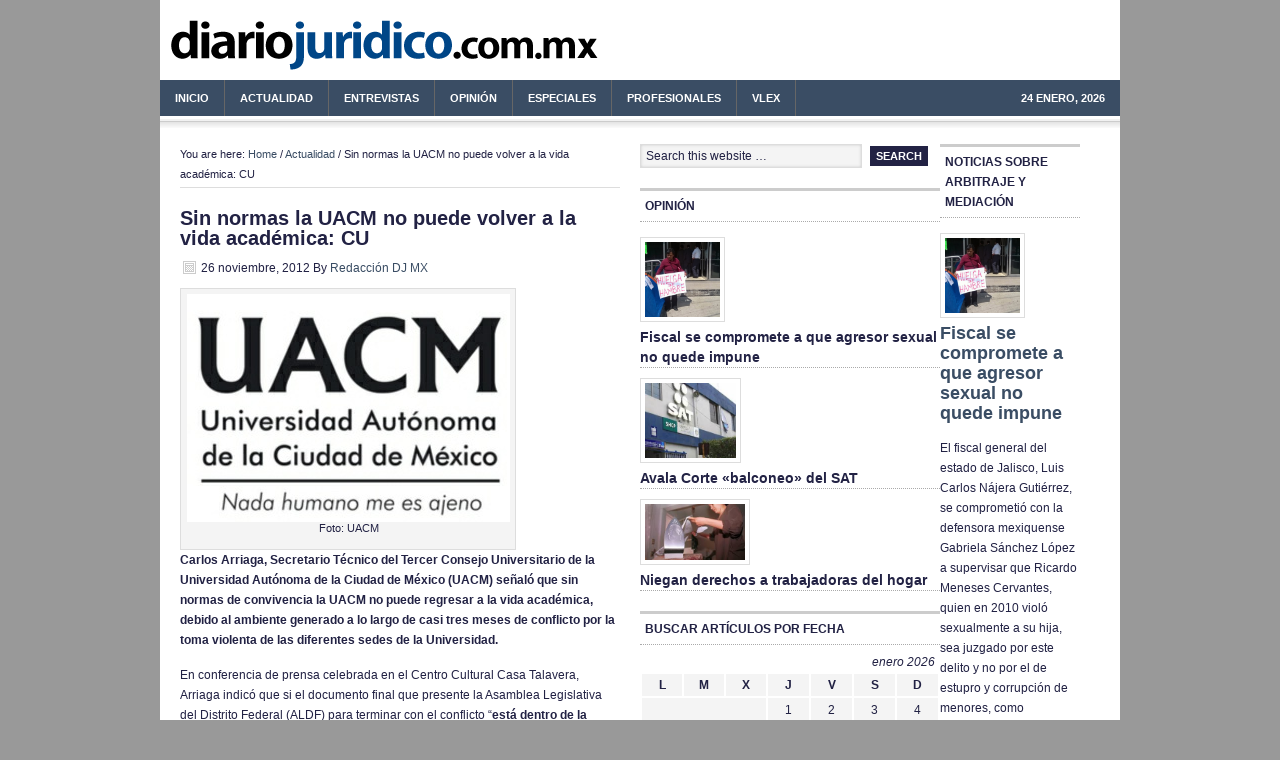

--- FILE ---
content_type: text/html; charset=UTF-8
request_url: http://diariojuridico.com.mx/actualidad/noticias/sin-normas-la-uacm-no-puede-volver-a-la-vida-academica-cu.html
body_size: 38018
content:
<!DOCTYPE html PUBLIC "-//W3C//DTD XHTML 1.0 Transitional//EN" "http://www.w3.org/TR/xhtml1/DTD/xhtml1-transitional.dtd">
<html xmlns="http://www.w3.org/1999/xhtml" lang="es" xml:lang="es" xmlns:fb="https://www.facebook.com/2008/fbml" xmlns:addthis="https://www.addthis.com/help/api-spec" >
<head profile="http://gmpg.org/xfn/11">
<meta http-equiv="Content-Type" content="text/html; charset=UTF-8" />
<title>Sin normas la UACM no puede volver a la vida académica: CU</title>
<meta name="robots" content="noodp,noydir" />

<!-- Theme Information -->
<meta name="wp_template" content="Genesis 1.7.1" />
<meta name="wp_theme" content="News Child Theme 1.1" />
<link rel="Shortcut Icon" href="http://diariojuridico.com.mx/wp-content/themes/news/images/favicon.ico" type="image/x-icon" />
<link rel="stylesheet" href="http://diariojuridico.com.mx/wp-content/themes/news/style.css" type="text/css" media="screen" />
<link rel='dns-prefetch' href='//apis.google.com' />
<link rel='dns-prefetch' href='//s7.addthis.com' />
<link rel='dns-prefetch' href='//s.w.org' />
<link rel="alternate" type="application/rss+xml" title="diariojuridico.com.mx - Derecho y Noticias Jurídicas México &raquo; Feed" href="http://diariojuridico.com.mx/feed" />
<link rel="alternate" type="application/rss+xml" title="diariojuridico.com.mx - Derecho y Noticias Jurídicas México &raquo; RSS de los comentarios" href="http://diariojuridico.com.mx/comments/feed" />
		<script type="text/javascript">
			window._wpemojiSettings = {"baseUrl":"https:\/\/s.w.org\/images\/core\/emoji\/11\/72x72\/","ext":".png","svgUrl":"https:\/\/s.w.org\/images\/core\/emoji\/11\/svg\/","svgExt":".svg","source":{"concatemoji":"http:\/\/diariojuridico.com.mx\/wp-includes\/js\/wp-emoji-release.min.js?ver=4.9.28"}};
			!function(e,a,t){var n,r,o,i=a.createElement("canvas"),p=i.getContext&&i.getContext("2d");function s(e,t){var a=String.fromCharCode;p.clearRect(0,0,i.width,i.height),p.fillText(a.apply(this,e),0,0);e=i.toDataURL();return p.clearRect(0,0,i.width,i.height),p.fillText(a.apply(this,t),0,0),e===i.toDataURL()}function c(e){var t=a.createElement("script");t.src=e,t.defer=t.type="text/javascript",a.getElementsByTagName("head")[0].appendChild(t)}for(o=Array("flag","emoji"),t.supports={everything:!0,everythingExceptFlag:!0},r=0;r<o.length;r++)t.supports[o[r]]=function(e){if(!p||!p.fillText)return!1;switch(p.textBaseline="top",p.font="600 32px Arial",e){case"flag":return s([55356,56826,55356,56819],[55356,56826,8203,55356,56819])?!1:!s([55356,57332,56128,56423,56128,56418,56128,56421,56128,56430,56128,56423,56128,56447],[55356,57332,8203,56128,56423,8203,56128,56418,8203,56128,56421,8203,56128,56430,8203,56128,56423,8203,56128,56447]);case"emoji":return!s([55358,56760,9792,65039],[55358,56760,8203,9792,65039])}return!1}(o[r]),t.supports.everything=t.supports.everything&&t.supports[o[r]],"flag"!==o[r]&&(t.supports.everythingExceptFlag=t.supports.everythingExceptFlag&&t.supports[o[r]]);t.supports.everythingExceptFlag=t.supports.everythingExceptFlag&&!t.supports.flag,t.DOMReady=!1,t.readyCallback=function(){t.DOMReady=!0},t.supports.everything||(n=function(){t.readyCallback()},a.addEventListener?(a.addEventListener("DOMContentLoaded",n,!1),e.addEventListener("load",n,!1)):(e.attachEvent("onload",n),a.attachEvent("onreadystatechange",function(){"complete"===a.readyState&&t.readyCallback()})),(n=t.source||{}).concatemoji?c(n.concatemoji):n.wpemoji&&n.twemoji&&(c(n.twemoji),c(n.wpemoji)))}(window,document,window._wpemojiSettings);
		</script>
		<style type="text/css">
img.wp-smiley,
img.emoji {
	display: inline !important;
	border: none !important;
	box-shadow: none !important;
	height: 1em !important;
	width: 1em !important;
	margin: 0 .07em !important;
	vertical-align: -0.1em !important;
	background: none !important;
	padding: 0 !important;
}
</style>
<link rel='stylesheet' id='my-youtube-playlist-css-css'  href='http://diariojuridico.com.mx/wp-content/plugins/my-youtube-playlist/myYoutubePlaylist.css?ver=4.9.28' type='text/css' media='all' />
<link rel='stylesheet' id='addthis_all_pages-css'  href='http://diariojuridico.com.mx/wp-content/plugins/addthis/frontend/build/addthis_wordpress_public.min.css?ver=4.9.28' type='text/css' media='all' />
<link rel='stylesheet' id='amr-ical-events-list-css'  href='http://diariojuridico.com.mx/wp-content/plugins/amr-ical-events-list/css/icallist2017.css?ver=1' type='text/css' media='all' />
<link rel='stylesheet' id='amr-ical-events-list_print-css'  href='http://diariojuridico.com.mx/wp-content/plugins/amr-ical-events-list/css/icalprint.css?ver=1' type='text/css' media='print' />
<link rel='stylesheet' id='lightboxStyle-css'  href='http://diariojuridico.com.mx/wp-content/plugins/lightbox-plus/css/shadowed/colorbox.css?ver=2.0.2' type='text/css' media='screen' />
<script type='text/javascript' src='http://diariojuridico.com.mx/wp-includes/js/jquery/jquery.js?ver=1.12.4'></script>
<script type='text/javascript' src='http://diariojuridico.com.mx/wp-includes/js/jquery/jquery-migrate.min.js?ver=1.4.1'></script>
<script type='text/javascript' src='http://diariojuridico.com.mx/wp-content/plugins/my-youtube-playlist/myYoutubePlaylist.js?ver=4.9.28'></script>
<script type='text/javascript' src='http://diariojuridico.com.mx/wp-content/plugins/google-calendar-widget/wiky.js?ver=1.0'></script>
<script type='text/javascript' src='http://diariojuridico.com.mx/wp-content/plugins/google-calendar-widget/date.js?ver=alpha-1'></script>
<script type='text/javascript'>
/* <![CDATA[ */
var ko_calendar_loc = {"all_day":"All Day","all_day_event":"All Day Event"};
/* ]]> */
</script>
<script type='text/javascript' src='http://diariojuridico.com.mx/wp-content/plugins/google-calendar-widget/ko-calendar.js?ver=4.9.28'></script>
<script type='text/javascript' src='//apis.google.com/js/client.js?onload=ko_calendar_google_init&#038;ver=4.9.28'></script>
<script type='text/javascript' src='http://diariojuridico.com.mx/wp-admin/admin-ajax.php?action=addthis_global_options_settings&#038;ver=4.9.28'></script>
<script type='text/javascript' src='https://s7.addthis.com/js/300/addthis_widget.js?ver=4.9.28#pubid=wp-138bdae2c0dbe42a5c1acac2a3d76bff'></script>
<script type='text/javascript' src='http://diariojuridico.com.mx/wp-content/plugins/google-analyticator/external-tracking.min.js?ver=6.5.4'></script>
<link rel='https://api.w.org/' href='http://diariojuridico.com.mx/wp-json/' />
<link rel="EditURI" type="application/rsd+xml" title="RSD" href="http://diariojuridico.com.mx/xmlrpc.php?rsd" />
<link rel='shortlink' href='http://diariojuridico.com.mx/?p=13726' />
<link rel="alternate" type="application/json+oembed" href="http://diariojuridico.com.mx/wp-json/oembed/1.0/embed?url=http%3A%2F%2Fdiariojuridico.com.mx%2Factualidad%2Fnoticias%2Fsin-normas-la-uacm-no-puede-volver-a-la-vida-academica-cu.html" />
<link rel="alternate" type="text/xml+oembed" href="http://diariojuridico.com.mx/wp-json/oembed/1.0/embed?url=http%3A%2F%2Fdiariojuridico.com.mx%2Factualidad%2Fnoticias%2Fsin-normas-la-uacm-no-puede-volver-a-la-vida-academica-cu.html&#038;format=xml" />
<script type="text/javascript" src="http://www.diariojuridico.com.mx/wp-content/themes/genesis/js/form_validation.js"></script>
<script type='text/javascript' src='http://partner.googleadservices.com/gampad/google_service.js'>
</script>
<script type='text/javascript'>
GS_googleAddAdSenseService("ca-pub-0637076604165705");
GS_googleEnableAllServices();
</script>
<script type='text/javascript'>
GA_googleAddSlot("ca-pub-0637076604165705", "250x250-DJ");
GA_googleAddSlot("ca-pub-0637076604165705", "300x250-DJ");
GA_googleAddSlot("ca-pub-0637076604165705", "300x250-DJ-Home");
GA_googleAddSlot("ca-pub-0637076604165705", "468x60-DJ");
GA_googleAddSlot("ca-pub-0637076604165705", "300x250-DJ-Lexdir");
GA_googleAddSlot("ca-pub-0637076604165705", "300x100-DJ");
GA_googleAddSlot("ca-pub-0637076604165705", "300x100-Patrocinador");
</script>
<script type='text/javascript'>
GA_googleFetchAds();
</script>


<script type="text/javascript" src="https://apis.google.com/js/plusone.js">
  {lang: 'es'}
</script><style type="text/css" rel="cwa">/* Default CSS : this affects the style of widgets displayed in the content area */
/* vertical-left type of sidebar */
.vertical-left {
	display:block;
	float:left;
	width:40%;
	margin:0 10px 5px 0;
}

.vertical-left .widget-in-content {
	display:block;
	float:none;
	width:100%;
}
/* vertical right type of sidebar */
.vertical-right {
	display:block;
	float:right;
	width:40%;
	margin:0 0 5px 10px;
}

.vertical-right .widget-in-content {
	display:block;
	float:none;
	width:100%;
}

/* in place horizontal */
.sb-horizontal-1col {
	display:block;
	width:100%;
	clear:both;
	margin-top:5px;
	margin-bottom:10px;
}

.sb-horizontal-1col .widget-in-content:first-child {
	display:block;
	float:left;
	width:100%;
	margin-left:0px;
}

.sb-horizontal-1col .widget-in-content {
	display:block;
	width:100%;
	margin:0;
}
/* in place horizontal 2 col*/
.sb-horizontal-2col-left {
	display:block;
	float:left;
	width:100%;
	clear:both;
	margin-top:5px;
	margin-bottom:10px;
}

.sb-horizontal-2col-left .widget-in-content {
	display:block;
	float:left;
	width:48%;
}
/* in place horizontal 3 col left */
.sb-horizontal-3col-left {
	display:block;
	float:left;
	width:100%;
	clear:both;
	margin-top:5px;
	margin-bottom:10px;
}

.sb-horizontal-3col-left .widget-in-content {
	display:block;
	float:left;
	width:31%;
}

/* in place horizontal 2 col right*/
.sb-horizontal-2col-right {
	display:block;
	float:right;
	width:100%;
	clear:both;
	margin-top:5px;
	margin-bottom:10px;
}

.sb-horizontal-2col-right .widget-in-content {
	display:block;
	float:right;
	width:48%;
}

/* in place horizontal 3 col right*/
.sb-horizontal-3col-right {
	display:block;
	float:right;
	width:100%;
	clear:both;
	margin-top:5px;
	margin-bottom:10px;
}

.sb-horizontal-3col-right .widget-in-content {
	display:block;
	float:right;
	width:31%;
}</style><link type="text/css" rel="stylesheet" href="http://diariojuridico.com.mx/wp-content/plugins/google-calendar-widget/ko-calendar.css" />	<script type="text/javascript" charset="utf-8">
		try{
			var id = location.hash.match(/.+entry\/(\d+)/)[1];
			if (id) {
				window.location = "http://diariojuridico.com.mx?p=" + id;
			};
		}catch(error){
		}
	</script>		
<script src="http://plug.onswipe.com/on.js?wp_id=13726" type="text/javascript" charset="utf-8"></script><link rel="canonical" href="http://diariojuridico.com.mx/actualidad/noticias/sin-normas-la-uacm-no-puede-volver-a-la-vida-academica-cu.html" />
		<style type="text/css">.recentcomments a{display:inline !important;padding:0 !important;margin:0 !important;}</style>
			<style type="text/css">.recentcomments a{display:inline !important;padding:0 !important;margin:0 !important;}</style>
<style type="text/css">.broken_link, a.broken_link {
	text-decoration: line-through;
}</style>    <style type="text/css">
        #header {
            background: url(http://diariojuridico.com.mx/wp-content/themes/news/images/header.png) scroll no-repeat 0 0;
            height: px;
        }
        .header-image #title-area, .header-image #title-area #title, .header-image #title-area #title a {
            height: px;
        }
        </style>
<!-- Google Analytics Tracking by Google Analyticator 6.5.4: http://www.videousermanuals.com/google-analyticator/ -->
<script type="text/javascript">
    var analyticsFileTypes = [''];
    var analyticsSnippet = 'disabled';
    var analyticsEventTracking = 'enabled';
</script>
<script type="text/javascript">
	(function(i,s,o,g,r,a,m){i['GoogleAnalyticsObject']=r;i[r]=i[r]||function(){
	(i[r].q=i[r].q||[]).push(arguments)},i[r].l=1*new Date();a=s.createElement(o),
	m=s.getElementsByTagName(o)[0];a.async=1;a.src=g;m.parentNode.insertBefore(a,m)
	})(window,document,'script','//www.google-analytics.com/analytics.js','ga');
	ga('create', 'UA-60444-13', 'auto');
 
	ga('send', 'pageview');
</script>
</head>
<body class="post-template-default single single-post postid-13726 single-format-standard header-image nolayout">

<div id="wrap">
<div id="header"><div class="wrap"><div id="title-area"><p id="title"><a href="http://diariojuridico.com.mx/" title="diariojuridico.com.mx - Derecho y Noticias Jurídicas México">diariojuridico.com.mx - Derecho y Noticias Jurídicas México</a></p><p id="description">toda la actualidad del mundo del derecho en México</p></div><!-- end #title-area --><div class="widget-area"><div id="text-7" class="widget widget_text"><div class="widget-wrap">			<div class="textwidget"><!-- 468x60-DJ -->
<script type='text/javascript'>
GA_googleFillSlot("468x60-DJ");
</script></div>
		</div></div>
</div><!-- end .widget_area --></div><!-- end .wrap --></div><!--end #header--><div id="nav"><div class="wrap"><ul id="menu-diario-juridico-2" class="nav superfish"><li id="menu-item-6" class="menu-item menu-item-type-custom menu-item-object-custom menu-item-6"><a href="http://www.diariojuridico.com.mx">Inicio</a></li>
<li id="menu-item-5" class="menu-item menu-item-type-taxonomy menu-item-object-category current-post-ancestor current-menu-parent current-post-parent menu-item-has-children menu-item-5"><a href="http://diariojuridico.com.mx/category/actualidad">Actualidad</a>
<ul class="sub-menu">
	<li id="menu-item-7" class="menu-item menu-item-type-taxonomy menu-item-object-category current-post-ancestor current-menu-parent current-post-parent menu-item-7"><a href="http://diariojuridico.com.mx/category/actualidad/normativa-noticias">Normativa</a></li>
	<li id="menu-item-8" class="menu-item menu-item-type-taxonomy menu-item-object-category current-post-ancestor current-menu-parent current-post-parent menu-item-8"><a href="http://diariojuridico.com.mx/category/actualidad/noticias">Noticias</a></li>
	<li id="menu-item-9" class="menu-item menu-item-type-taxonomy menu-item-object-category menu-item-9"><a href="http://diariojuridico.com.mx/category/actualidad/sentencias-noticias">Sentencias</a></li>
	<li id="menu-item-10" class="menu-item menu-item-type-taxonomy menu-item-object-category menu-item-10"><a href="http://diariojuridico.com.mx/category/actualidad/economia">Economía</a></li>
</ul>
</li>
<li id="menu-item-25" class="menu-item menu-item-type-taxonomy menu-item-object-category menu-item-25"><a href="http://diariojuridico.com.mx/category/entrevistas">Entrevistas</a></li>
<li id="menu-item-2261" class="menu-item menu-item-type-taxonomy menu-item-object-category menu-item-2261"><a href="http://diariojuridico.com.mx/category/opinion">Opinión</a></li>
<li id="menu-item-26" class="menu-item menu-item-type-taxonomy menu-item-object-category menu-item-26"><a href="http://diariojuridico.com.mx/category/especiales-2">Especiales</a></li>
<li id="menu-item-18" class="menu-item menu-item-type-taxonomy menu-item-object-category menu-item-has-children menu-item-18"><a href="http://diariojuridico.com.mx/category/profesionales-2">Profesionales</a>
<ul class="sub-menu">
	<li id="menu-item-19" class="menu-item menu-item-type-taxonomy menu-item-object-category menu-item-19"><a href="http://diariojuridico.com.mx/category/profesionales-2/abogados">Abogados</a></li>
	<li id="menu-item-20" class="menu-item menu-item-type-taxonomy menu-item-object-category menu-item-20"><a href="http://diariojuridico.com.mx/category/profesionales-2/despachos-2">Despachos</a></li>
	<li id="menu-item-22" class="menu-item menu-item-type-taxonomy menu-item-object-category menu-item-22"><a href="http://diariojuridico.com.mx/category/profesionales-2/jueces-profesionales-2">Jueces</a></li>
	<li id="menu-item-23" class="menu-item menu-item-type-taxonomy menu-item-object-category menu-item-23"><a href="http://diariojuridico.com.mx/category/profesionales-2/notarios-profesionales-2">Notarios</a></li>
</ul>
</li>
<li id="menu-item-27" class="menu-item menu-item-type-taxonomy menu-item-object-category menu-item-27"><a href="http://diariojuridico.com.mx/category/vlex-2">vLex</a></li>
<li class="right date">24 enero, 2026</li></ul></div><!-- end .wrap --></div><div id="inner">	<div id="content-sidebar-wrap">
				<div id="content" class="hfeed">
			<div class="breadcrumb">You are here: <a href="http://diariojuridico.com.mx/" title="View Home">Home</a> / <a href="http://diariojuridico.com.mx/category/actualidad" title="View all items in Actualidad">Actualidad</a> / Sin normas la UACM no puede volver a la vida académica: CU</div>	<div class="post-13726 post type-post status-publish format-standard hentry category-actualidad category-administrativo category-civil-noticias category-normativa-noticias category-noticias tag-carlos-arriaga tag-consejo-universitario tag-secretario-tecnico tag-uacm">

				<h1 class="entry-title">Sin normas la UACM no puede volver a la vida académica: CU</h1>
		
		<div class="post-info"><span class="date published time" title="2012-11-26T16:53:11-0600">26 noviembre, 2012</span>  By <span class="author vcard"><span class="fn"><a href="http://diariojuridico.com.mx/author/redaccion-dj-mx" title="Entradas de Redacción DJ MX" rel="author">Redacción DJ MX</a></span></span>  </div>		<div class="entry-content">
			<div class="at-above-post addthis_tool" data-url="http://diariojuridico.com.mx/actualidad/noticias/sin-normas-la-uacm-no-puede-volver-a-la-vida-academica-cu.html"></div><div id="attachment_13727" style="width: 333px" class="wp-caption alignnone"><a href="http://diariojuridico.com.mx/actualidad/noticias/sin-normas-la-uacm-no-puede-volver-a-la-vida-academica-cu.html/attachment/uacm-11" rel="attachment wp-att-13727"><img class="size-full wp-image-13727" title="UACM" src="http://diariojuridico.com.mx/wp-content/uploads/2012/11/UACM6.jpg" alt="" width="323" height="228" /></a><p class="wp-caption-text">Foto: UACM</p></div>
<p><strong>Carlos Arriaga, Secretario Técnico del Tercer Consejo Universitario de la Universidad Autónoma de la Ciudad de México (UACM) señaló que sin normas de convivencia la UACM no puede regresar a la vida académica, debido al ambiente generado a lo largo de casi tres meses de conflicto por la toma violenta de las diferentes sedes de la Universidad.</strong></p>
<p>En conferencia de prensa celebrada en el Centro Cultural Casa Talavera, Arriaga indicó que si el documento final que presente la Asamblea Legislativa del Distrito Federal (ALDF) para terminar con el conflicto “<strong>está dentro de la legalidad, entonces lo firmaríamos</strong>”.</p>
<p>Informó que los representantes del CU entregaron a la ALDF las precisiones al proyecto de acuerdo, y reiteró su llamado al diputado Manuel Granados “para que precise sus declaraciones, (pues) consideramos que la forma en que son utilizadas entorpece el desarrollo de la mesa”.</p>
<p>El secretario técnico del Consejo Universitario afirmó que la última versión del acuerdo que les fue presentado por el órgano legislativo del D.F. ha sufrido muchos cambios, por ejemplo, “<strong>se agregaron dos puntos a petición de los paristas que nosotros rechazamos, porque piden que el abogado y la contralora se desistan de cualquier acto de sanción para ese grupo</strong>” y precisó que en lo que respecta al abogado se podría hacer, pues está dentro de las facultades del Consejo Universitario, sin embargo, con respecto a la contralora no, “p<strong>ues sería como solicitarle que deje de hacer su trabajo</strong>”.</p>
<p>Sobre las declaraciones del diputado Manuel Granados en el sentido de que se podría modificar la Ley de la UACM si no se firma hoy el acuerdo y se revocaría el mandato a las autoridades universitarias, Arriaga señaló que, si bien lo primero es parte de sus competencias, esto violaría la autonomía universitaria, además de que hizo hincapié en que “la ALDF carece de facultades para revocar al Tercer Consejo Universitario o a la Rectora».</p>
<!-- PHP 5.x --><div class="related-posts">
<div id="related-posts-MRP_all" class="related-posts-type">
<h2>Related Posts</h2>
<p>None</p>
</div></div><!-- AddThis Advanced Settings above via filter on the_content --><!-- AddThis Advanced Settings below via filter on the_content --><!-- AddThis Advanced Settings generic via filter on the_content --><!-- AddThis Share Buttons above via filter on the_content --><!-- AddThis Share Buttons below via filter on the_content --><div class="at-below-post addthis_tool" data-url="http://diariojuridico.com.mx/actualidad/noticias/sin-normas-la-uacm-no-puede-volver-a-la-vida-academica-cu.html"></div><!-- AddThis Share Buttons generic via filter on the_content -->		</div><!-- end .entry-content -->
		<div class="adsense"><div id="text-3" class="widget widget_text"><div class="widget-wrap">			<div class="textwidget"><!-- 300x250-DJ -->
<script type='text/javascript'>
GA_googleFillSlot("300x250-DJ");
</script>
</div>
		</div></div>
</div><div class="post-meta"><span class="categories">Filed Under: <a href="http://diariojuridico.com.mx/category/actualidad" rel="category tag">Actualidad</a>, <a href="http://diariojuridico.com.mx/category/actualidad/noticias/administrativo" rel="category tag">Administrativo</a>, <a href="http://diariojuridico.com.mx/category/actualidad/noticias/civil-noticias" rel="category tag">Civil</a>, <a href="http://diariojuridico.com.mx/category/actualidad/normativa-noticias" rel="category tag">Normativa</a>, <a href="http://diariojuridico.com.mx/category/actualidad/noticias" rel="category tag">Noticias</a></span>  <span class="tags">Tagged With: <a href="http://diariojuridico.com.mx/tags/carlos-arriaga" rel="tag">Carlos Arriaga</a>, <a href="http://diariojuridico.com.mx/tags/consejo-universitario" rel="tag">consejo universitario</a>, <a href="http://diariojuridico.com.mx/tags/secretario-tecnico" rel="tag">Secretario Técnico</a>, <a href="http://diariojuridico.com.mx/tags/uacm" rel="tag">UACM</a></span> </div>
	</div><!-- end .postclass -->

	<div id="comments">
				<!-- If comments are closed. -->
		
			</div><!--end #comments-->

	

		
	
		</div><!-- end #content -->
		<div id="sidebar" class="sidebar widget-area">
<div id="search-4" class="widget widget_search"><div class="widget-wrap">
		<form method="get" class="searchform" action="http://diariojuridico.com.mx/" >
			<input type="text" value="Search this website &hellip;" name="s" class="s" onfocus="if (this.value == 'Search this website &hellip;') {this.value = '';}" onblur="if (this.value == '') {this.value = 'Search this website &hellip;';}" />
			<input type="submit" class="searchsubmit" value="Search" />
		</form>
	</div></div>
<div id="text-9" class="widget widget_text"><div class="widget-wrap">			<div class="textwidget"><!-- 300x250-DJ-Home -->
<script type='text/javascript'>
GA_googleFillSlot("300x250-DJ-Home");
</script></div>
		</div></div>
<div id="featured-post-12" class="widget featured-content featuredpost"><div class="widget-wrap"><h4 class="widgettitle">Opinión</h4>
<div class="post-24912 post type-post status-publish format-standard hentry category-fiscal-noticias category-jalisco category-noticias tag-agresion-sexual tag-cimac tag-derecho-fiscal gfwa-1 gfwa-odd"><a href="http://diariojuridico.com.mx/actualidad/noticias/fiscal-se-compromete-a-que-agresor-sexual-no-quede-impune.html" title="Fiscal se compromete a que agresor sexual no quede impune" class="alignnone"><img width="75" height="75" src="http://diariojuridico.com.mx/wp-content/uploads/2014/06/gabrielasanchez_huelgadehambre02anaizzamoramarquez_0.jpg" class="" alt="" /></a><h2><a href="http://diariojuridico.com.mx/actualidad/noticias/fiscal-se-compromete-a-que-agresor-sexual-no-quede-impune.html" title="Fiscal se compromete a que agresor sexual no quede impune">Fiscal se compromete a que agresor sexual no quede impune</a></h2></div><!--end post_class()-->

<div class="post-24909 post type-post status-publish format-standard hentry category-destacado-home category-vlex-2 tag-derecho-fiscal tag-sat tag-vlex gfwa-2 gfwa-even"><a href="http://diariojuridico.com.mx/vlex-2/avala-corte-balconeo-del-sat.html" title="Avala Corte «balconeo» del SAT" class="alignnone"><img width="91" height="75" src="http://diariojuridico.com.mx/wp-content/uploads/2014/06/sat_oem.jpg" class="" alt="" /></a><h2><a href="http://diariojuridico.com.mx/vlex-2/avala-corte-balconeo-del-sat.html" title="Avala Corte «balconeo» del SAT">Avala Corte «balconeo» del SAT</a></h2></div><!--end post_class()-->

<div class="post-24906 post type-post status-publish format-standard hentry category-laboral category-noticias tag-cimac tag-derecho-laboral tag-trabajadoras-del-hogar gfwa-3 gfwa-odd"><a href="http://diariojuridico.com.mx/actualidad/noticias/niegan-derechos-a-trabajadoras-del-hogar.html" title="Niegan derechos a trabajadoras del hogar" class="alignnone"><img width="100" height="56" src="http://diariojuridico.com.mx/wp-content/uploads/2014/06/hogar_cnnmexico.jpg" class="" alt="" /></a><h2><a href="http://diariojuridico.com.mx/actualidad/noticias/niegan-derechos-a-trabajadoras-del-hogar.html" title="Niegan derechos a trabajadoras del hogar">Niegan derechos a trabajadoras del hogar</a></h2></div><!--end post_class()-->

</div></div>
<div id="calendar-5" class="widget widget_calendar"><div class="widget-wrap"><h4 class="widgettitle">Buscar artículos por fecha</h4>
<div id="calendar_wrap" class="calendar_wrap"><table id="wp-calendar">
	<caption>enero 2026</caption>
	<thead>
	<tr>
		<th scope="col" title="lunes">L</th>
		<th scope="col" title="martes">M</th>
		<th scope="col" title="miércoles">X</th>
		<th scope="col" title="jueves">J</th>
		<th scope="col" title="viernes">V</th>
		<th scope="col" title="sábado">S</th>
		<th scope="col" title="domingo">D</th>
	</tr>
	</thead>

	<tfoot>
	<tr>
		<td colspan="3" id="prev"><a href="http://diariojuridico.com.mx/2014/06">&laquo; Jun</a></td>
		<td class="pad">&nbsp;</td>
		<td colspan="3" id="next" class="pad">&nbsp;</td>
	</tr>
	</tfoot>

	<tbody>
	<tr>
		<td colspan="3" class="pad">&nbsp;</td><td>1</td><td>2</td><td>3</td><td>4</td>
	</tr>
	<tr>
		<td>5</td><td>6</td><td>7</td><td>8</td><td>9</td><td>10</td><td>11</td>
	</tr>
	<tr>
		<td>12</td><td>13</td><td>14</td><td>15</td><td>16</td><td>17</td><td>18</td>
	</tr>
	<tr>
		<td>19</td><td>20</td><td>21</td><td>22</td><td>23</td><td id="today">24</td><td>25</td>
	</tr>
	<tr>
		<td>26</td><td>27</td><td>28</td><td>29</td><td>30</td><td>31</td>
		<td class="pad" colspan="1">&nbsp;</td>
	</tr>
	</tbody>
	</table></div></div></div>
<div id="ko_calendar-3" class="widget ko_calendar"><div class="widget-wrap"><h4 class="widgettitle"><div class="ko-calendar-widget-title" id="widget-ko_calendar-3-widget_title">Agenda</div></h4>
<div class="ko-calendar-widget-events" id="widget-ko_calendar-3-widget_events"><div class="ko-calendar-widget-loading"><img class="ko-calendar-widget-image" src="http://diariojuridico.com.mx/wp-content/plugins/google-calendar-widget/loading.gif" alt="Loading..."/></div></div></div></div>
			<script type="text/javascript" defer="defer">
				ko_calendar.loadCalendarDefered('', 'widget-ko_calendar-3-widget_title', 'widget-ko_calendar-3-widget_events', 5, false, 'http://www.google.com/calendar/feeds/vlex.com_dddk9de22ft63c549d6rrk7alk%40group.calendar.google.com/public/full', '', '', '[STARTTIME - ][TITLE]');
			</script>
			</div>	</div><!-- end #content-sidebar-wrap -->
	<div id="sidebar-alt" class="sidebar widget-area">
<div id="featured-post-11" class="widget featured-content featuredpost"><div class="widget-wrap"><h4 class="widgettitle">Noticias sobre Arbitraje y Mediación</h4>
<div class="post-24912 post type-post status-publish format-standard hentry category-fiscal-noticias category-jalisco category-noticias tag-agresion-sexual tag-cimac tag-derecho-fiscal gfwa-1 gfwa-odd"><a href="http://diariojuridico.com.mx/actualidad/noticias/fiscal-se-compromete-a-que-agresor-sexual-no-quede-impune.html" title="Fiscal se compromete a que agresor sexual no quede impune" class="alignleft"><img width="75" height="75" src="http://diariojuridico.com.mx/wp-content/uploads/2014/06/gabrielasanchez_huelgadehambre02anaizzamoramarquez_0.jpg" class="" alt="" /></a><h2><a href="http://diariojuridico.com.mx/actualidad/noticias/fiscal-se-compromete-a-que-agresor-sexual-no-quede-impune.html" title="Fiscal se compromete a que agresor sexual no quede impune">Fiscal se compromete a que agresor sexual no quede impune</a></h2><div class="at-above-post addthis_tool" data-url="http://diariojuridico.com.mx/actualidad/noticias/fiscal-se-compromete-a-que-agresor-sexual-no-quede-impune.html"></div>
<p>El fiscal general del estado de Jalisco, Luis Carlos Nájera Gutiérrez, se comprometió con la defensora mexiquense Gabriela Sánchez López a supervisar que Ricardo Meneses Cervantes, quien en 2010 violó sexualmente a su hija, sea juzgado por este delito y no por el de estupro y corrupción de menores, como procedieron las autoridades judiciales de [&hellip;]<!-- AddThis Advanced Settings above via filter on get_the_excerpt --><!-- AddThis Advanced Settings below via filter on get_the_excerpt --><!-- AddThis Advanced Settings generic via filter on get_the_excerpt --><!-- AddThis Share Buttons above via filter on get_the_excerpt --><!-- AddThis Share Buttons below via filter on get_the_excerpt --></p>
<div class="at-below-post addthis_tool" data-url="http://diariojuridico.com.mx/actualidad/noticias/fiscal-se-compromete-a-que-agresor-sexual-no-quede-impune.html"></div>
<p><!-- AddThis Share Buttons generic via filter on get_the_excerpt --></p>
</div><!--end post_class()-->

<div class="post-24909 post type-post status-publish format-standard hentry category-destacado-home category-vlex-2 tag-derecho-fiscal tag-sat tag-vlex gfwa-2 gfwa-even"><a href="http://diariojuridico.com.mx/vlex-2/avala-corte-balconeo-del-sat.html" title="Avala Corte «balconeo» del SAT" class="alignleft"><img width="91" height="75" src="http://diariojuridico.com.mx/wp-content/uploads/2014/06/sat_oem.jpg" class="" alt="" /></a><h2><a href="http://diariojuridico.com.mx/vlex-2/avala-corte-balconeo-del-sat.html" title="Avala Corte «balconeo» del SAT">Avala Corte «balconeo» del SAT</a></h2><div class="at-above-post addthis_tool" data-url="http://diariojuridico.com.mx/vlex-2/avala-corte-balconeo-del-sat.html"></div>
<p>La Suprema Corte de Justicia prohibió a los jueces federales de todo el País conceder suspensiones contra la publicación de los nombres de personas físicas o morales que expiden facturas por operaciones inexistentes. A partir de enero, el Servicio de Administración Tributaria (SAT) comenzó a publicar listas con nombres, la mayoría de empresas, que presuntamente [&hellip;]<!-- AddThis Advanced Settings above via filter on get_the_excerpt --><!-- AddThis Advanced Settings below via filter on get_the_excerpt --><!-- AddThis Advanced Settings generic via filter on get_the_excerpt --><!-- AddThis Share Buttons above via filter on get_the_excerpt --><!-- AddThis Share Buttons below via filter on get_the_excerpt --></p>
<div class="at-below-post addthis_tool" data-url="http://diariojuridico.com.mx/vlex-2/avala-corte-balconeo-del-sat.html"></div>
<p><!-- AddThis Share Buttons generic via filter on get_the_excerpt --></p>
</div><!--end post_class()-->

<div class="post-24906 post type-post status-publish format-standard hentry category-laboral category-noticias tag-cimac tag-derecho-laboral tag-trabajadoras-del-hogar gfwa-3 gfwa-odd"><a href="http://diariojuridico.com.mx/actualidad/noticias/niegan-derechos-a-trabajadoras-del-hogar.html" title="Niegan derechos a trabajadoras del hogar" class="alignleft"><img width="100" height="56" src="http://diariojuridico.com.mx/wp-content/uploads/2014/06/hogar_cnnmexico.jpg" class="" alt="" /></a><h2><a href="http://diariojuridico.com.mx/actualidad/noticias/niegan-derechos-a-trabajadoras-del-hogar.html" title="Niegan derechos a trabajadoras del hogar">Niegan derechos a trabajadoras del hogar</a></h2><div class="at-above-post addthis_tool" data-url="http://diariojuridico.com.mx/actualidad/noticias/niegan-derechos-a-trabajadoras-del-hogar.html"></div>
<p>Más de dos millones 134 mil trabajadoras del hogar aún carecen de protección social y derechos laborales, debido a que el Senado sigue revisando la adopción de un Sistema de Inspección Laboral y la incorporación de estas empleadas al actual Sistema de Seguridad Social, lo que impide se ratifique el Convenio 189 de la Organización Internacional [&hellip;]<!-- AddThis Advanced Settings above via filter on get_the_excerpt --><!-- AddThis Advanced Settings below via filter on get_the_excerpt --><!-- AddThis Advanced Settings generic via filter on get_the_excerpt --><!-- AddThis Share Buttons above via filter on get_the_excerpt --><!-- AddThis Share Buttons below via filter on get_the_excerpt --></p>
<div class="at-below-post addthis_tool" data-url="http://diariojuridico.com.mx/actualidad/noticias/niegan-derechos-a-trabajadoras-del-hogar.html"></div>
<p><!-- AddThis Share Buttons generic via filter on get_the_excerpt --></p>
</div><!--end post_class()-->

</div></div>
</div></div><!-- end #inner --><div id="footer-widgets">
	<div class="wrap">
    	<div class="footer-widgets-1">
        	<div id="latest-tweets-2" class="widget latest-tweets"><div class="widget-wrap"><h4 class="widgettitle">Últimos tweets</h4>
<ul>
<li> <span style="font-size: 85%;"><a href="http://twitter.com/Djuridico_mx/status/" rel="nofollow">about 56 años ago</a></span></li>
<li class="last"><a href="http://twitter.com/Djuridico_mx">Sigue nuestro twitter</a></li></ul>
</div></div>
   		</div><!-- end .footer-widgets-1 -->
    	<div class="footer-widgets-2">
        	<div id="recent-comments-3" class="widget widget_recent_comments"><div class="widget-wrap"><h4 class="widgettitle">Comentarios recientes</h4>
<ul id="recentcomments"><li class="recentcomments"><span class="comment-author-link"><a href='http://www.321streaming.nu/' rel='external nofollow' class='url'>www.321streaming.Nu</a></span> en <a href="http://diariojuridico.com.mx/actualidad/noticias/juez-civil-tambien-podra-ordenar-proteccion-urgente-a-mujeres.html#comment-17078">Juez civil también podrá ordenar protección urgente a mujeres</a></li><li class="recentcomments"><span class="comment-author-link"><a href='http://mapsatwar.us/helpful-advice-to-help-with-dental-care/' rel='external nofollow' class='url'>Canal Treatment</a></span> en <a href="http://diariojuridico.com.mx/actualidad/noticias/articulo-109-fraccion-xv-de-la-ley-del-impuesto-sobre-la-renta-no-viola-la-garantia-de-proporcionalidad-tributaria.html#comment-17065">Artículo 109 de la Ley del ISR no viola la garantía de proporcionalidad tributaria: SCJN</a></li><li class="recentcomments"><span class="comment-author-link"><a href='http://defectiveexplos45144.pen.io/' rel='external nofollow' class='url'>porno suceuse de queues</a></span> en <a href="http://diariojuridico.com.mx/destacado-home/necesario-codigo-penal-unico-que-homologue-sanciones-por-violencia-contra-las-mujeres-micher-camarena.html#comment-17057">Necesario Código Penal único que homologue sanciones por violencia contra las mujeres: Mícher Camarena</a></li><li class="recentcomments"><span class="comment-author-link"><a href='http://www.partiallyclips.com/getnifty/forum/profile.php?mode=viewprofile&#038;u=316337' rel='external nofollow' class='url'>partiallyclips.com</a></span> en <a href="http://diariojuridico.com.mx/actualidad/noticias/comision-de-ganaderia-aprueba-dictamen-para-programas-de-apoyo-gubernamentales.html#comment-17019">Comisión de Ganadería aprueba dictamen para programas de apoyo gubernamentales</a></li><li class="recentcomments"><span class="comment-author-link"><a href='http://cervezas-delmundo.Blogspot.com/2014/06/una-cerveza-espanola-considerada-la.html' rel='external nofollow' class='url'>Club de la Cerveza</a></span> en <a href="http://diariojuridico.com.mx/actualidad/noticias/ordena-trinunal-a-nextel-compensar-a-clientes.html#comment-16996">Ordena Tribunal a Nextel compensar a clientes</a></li></ul></div></div>
    	</div><!-- end .footer-widgets-2 -->
    	<div class="footer-widgets-3">
        	 
    	</div><!-- end .footer-widgets-3 -->
	</div><!-- end .wrap -->
</div><!-- end #footer-widgets -->
<div id="footer" class="footer"><div class="wrap"><div class="gototop"><p><div id='additional_info'><a href='/acerca-de-diariojuridico-com-mx'>Acerca de Diario Jurídico.com.mx</a>  |  <a href='/aviso-legal'>Aviso legal</a> | <a href='http://mx.lexdir.com/'>Abogados</a> </div></p></div></div><!-- end .wrap --></div><!-- end #footer -->
</div><!-- end #wrap -->
<!-- Lightbox Plus v2.3 - 2011.08.11 - Message: 0-->
<script type="text/javascript">
jQuery(document).ready(function($){
  $("a[rel*=lightbox]").colorbox({opacity:0.8});
});
</script>
<script type='text/javascript' src='http://diariojuridico.com.mx/wp-content/plugins/lightbox-plus/js/jquery.colorbox-min.js?ver=1.3.8'></script>
<script type='text/javascript' src='http://diariojuridico.com.mx/wp-includes/js/jquery/ui/core.min.js?ver=1.11.4'></script>
<script type='text/javascript' src='http://diariojuridico.com.mx/wp-includes/js/jquery/ui/widget.min.js?ver=1.11.4'></script>
<script type='text/javascript' src='http://diariojuridico.com.mx/wp-includes/js/jquery/ui/tabs.min.js?ver=1.11.4'></script>
<script type='text/javascript' src='http://diariojuridico.com.mx/wp-content/themes/news/js/tabs.js?ver=1.0'></script>
<script type='text/javascript' src='http://diariojuridico.com.mx/wp-content/themes/genesis/lib/js/menu/superfish.js?ver=1.4.8'></script>
<script type='text/javascript' src='http://diariojuridico.com.mx/wp-content/themes/genesis/lib/js/menu/superfish.args.js?ver=1.7.1'></script>
<script type='text/javascript' src='http://diariojuridico.com.mx/wp-includes/js/wp-embed.min.js?ver=4.9.28'></script>
</body>
</html>

--- FILE ---
content_type: text/html
request_url: https://content.googleapis.com/static/proxy.html?usegapi=1&jsh=m%3B%2F_%2Fscs%2Fabc-static%2F_%2Fjs%2Fk%3Dgapi.lb.en.2kN9-TZiXrM.O%2Fd%3D1%2Frs%3DAHpOoo_B4hu0FeWRuWHfxnZ3V0WubwN7Qw%2Fm%3D__features__
body_size: -69
content:
<!DOCTYPE html>
<html>
<head>
<title></title>
<meta http-equiv="X-UA-Compatible" content="IE=edge" />
<script nonce="AlQ6dAF1A_d13VbdysB8eA">
  window['startup'] = function() {
    googleapis.server.init();
  };
</script>
<script src="https://apis.google.com/js/googleapis.proxy.js?onload=startup" async defer nonce="AlQ6dAF1A_d13VbdysB8eA"></script>
</head>
<body>
</body>
</html>
